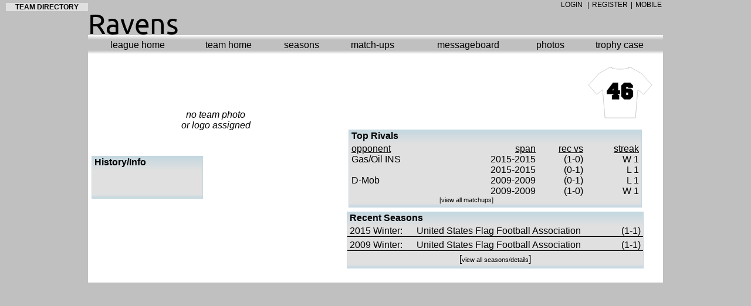

--- FILE ---
content_type: text/html
request_url: http://nationals.usffa.org/teams/1810/
body_size: 7860
content:
<!DOCTYPE HTML PUBLIC "-//W3C//DTD HTML 4.01 Transitional//EN">
   <html>
    <head>
     <meta name="description" content="Virginia flag football leagues, team pages, areas of Fairfax, Reston, Herndon, Centreville, Richmond, Virginia beach, Harrisonburg, Lynchburg, Henrico which offers Spring and Fall flagfootball leagues to area teams.">
     <title>United States Flag Football Association: Ravens team page</title>
     <script type="text/javascript" src="/js/utils.js"></script>
    <link rel="stylesheet" type="text/css" href="/css/fontchart.css">
    <link rel="stylesheet" href="/images/teams/1646/team.css" type="text/css" media="screen">
    </head>
    <BODY bgcolor=#c0c0c0 text=#000000><basefont face="Arial"><FORM method=post action=""><input type="hidden" name="qstr" value="1810/"><input type="hidden" name="page" value="teams"><div id="menu" style="position:absolute;top:5px;left:5px;z-index:100"><dl onmouseover="javascript:show('smenu1');" onmouseout="javascript:show('');"><dt style="width:140">&nbsp;TEAM DIRECTORY&nbsp;</dt>
			<dd id="smenu1" onmouseover="javascript:show('smenu1');" onmouseout="javascript:show('');"><ul style="margin-top:-1px;"><table bgcolor="#e0e0e0" cellspacing=0><tr><td NOWRAP><li><a href="/teams/1344/" style="padding-right:10px">Gas/Oil INS</a></li><li><a href="/teams/1810/" style="padding-right:10px">Ravens</a></li><li><a href="/teams/2557/" style="padding-right:10px">Shadyside</a></li><li><a href="/teams/2508/" style="padding-right:10px">The W</a></li><li><a href="/teams/1753/" style="padding-right:10px">Triple Threat</a></li><li><a href="/teams/2556/" style="padding-right:10px">WLU</a></li><li><a href="/teams/2555/" style="padding-right:10px">WV Allstars</a></li><li><a href="/teams/2553/" style="padding-right:10px">WV NightHawks</a></li><li><a href="/teams/2554/" style="padding-right:10px">WV Raiders</a></li><li><a href="/teams/2373/" style="padding-right:10px">York</a></li></td></tr></table></ul></dd></dl></div><table align=center cellpadding=0 cellspacing=0><tr><td width="980" valign=top><div style="position:relative"><img src="/images/teams/1646/tname.png?5303" style="margin-top:15">
            <div class="logbar" style="z-index:500"><a id="lioff" class="ml2" style="cursor:pointer" onClick="javascript:toggle2('lion','lioff','LOGIN','[X]');">LOGIN</a>&nbsp;|&nbsp;<a href="/rosterme">REGISTER</a>&nbsp;|&nbsp;<a href="/mob">MOBILE</a>
         <div id="lion" class="mainlog" style="z-index:400">
          <table class="loginbox"><form action="/" method="post" border=1> 
	        <tr><td align=right>&nbsp;&nbsp;email:</td>
	            <td><input type="text" class="form1" name="pemail" size=23 style="font-size:11px" value=""></td>
	            <td><a style="cursor:pointer;color:00008B" onClick="javascript:toggle2('lion','lioff','LOGIN','[X]');">[X]</a></td>
	        </tr>
	        <tr><td align=right>&nbsp;&nbsp;&nbsp;password:</td> 
	            <td><input type="password" class="form1" name="ppword" size=23 style="font-size:11px"></td>
	            <td></td>
	        </tr> 
	        <tr><td colspan=3 align=left><a href="/players/pwr" style="color:00008B">[send password]</a>&nbsp;&nbsp;&nbsp;<input type="submit" name="login" value="LOGIN" class="sbutton" style="font-size:12px">&nbsp;&nbsp;&nbsp;</td></tr>
	         </form></table>
	     </div> 
	  </div></div></td></tr></table><table align=center cellpadding=0 cellspacing=0 class="bpage"><tr><td width="980" valign=top><div style="width:980;position:relative;margin-top:0;padding:0"><div class="bartop" style="height:8px;width:980"><br></div>
            <div style="width:980;position:relative">
            <table cellspacing=0 cellpadding=0 width=980>
             <tr>
              <td width="100%">
                 <table cellpadding=0 cellspacing=0 width="100%" class="tsfont">
                  <tr>
                   <td class="men"><a class="men" href="/">league home</a></td>
                   <td class="men"><a class="men" href="/teams/1810/">team home</a></td>
                   <td class="men"><a class="men" href="/teams/1810/seasons">seasons</a></td>
                   <td class="men"><a class="men" href="/teams/1810/matchups">match-ups</a></td>
                   <td class="men"><a class="men" href="/teamboards/1810/">messageboard</a></td>
                   <td class="men"><a class="men" href="/teams/1810/photos">photos</a></td>
                   <td class="men"><a class="men" href="/teams/1810/trophies">trophy case</a>
                  </tr>
                 </table>
              </td>
             </tr>
             <tr><td width="100%"><div class="barbot" style="height:6px;width:980"><br></div>
            <table cellspacing=0 cellpadding=0 width=980><tr><td valign=top><input type="hidden" name="session" value=""><input type="hidden" name="idx" value="1810"><table width="100%" cellpadding=0 cellspacing=0><tr><td width="400" valign=top><table><tr><td valign=top></td></tr><tr><td><div><br><br><br><br><p align=center><i>no team photo<br>or logo assigned</i><br><br><br></div></td></tr><tr><td><table width="100%"><tr><td width="200" valign=top><div class="bxo" style="width:">
           <div class="tbltop" style="width:">&nbsp;<b>History/Info</b></div>
           <p style="padding:5px"><div class="tblbot" style="width:"><br></div></div></td><td width="250" valign=top></td></tr></table></tr></td></table></td><td valign=top width="500"><table width="100%"><tr><td width="100%" align=right><div style="margin-top:10px;margin-right:10px;"><div><p style="margin:0"><img src="/images/jicons/1646/46_FFFFFF_000000___L.png?5303" style="margin-top:10px"></p></div></div></td></tr></table><table width="100%"><tr><td width="100%" NOWRAP><table valign=top><tr><td></td></tr><tr><td width="100%"><table width="100%"><tr><td width="500" valign=top><div class="bxo" style="width:">
           <div class="tbltop" style="width:">&nbsp;<b>Top Rivals</b></div>
           <table cellpadding=0 cellspacing=0 width="100%">
           <tr><td>&nbsp;<u>opponent</td><td align=right><u>span</td><td align=right><u>rec vs</td><td align=right>&nbsp;<u>streak</u>&nbsp;</td></tr><tr><td>&nbsp;Gas/Oil INS</td><td align=right>2015-2015</td><td align=right NOWRAP>&nbsp;(1-0)</td><td align=right>&nbsp;W 1&nbsp;</td></tr><tr><td>&nbsp;</td><td align=right>2015-2015</td><td align=right NOWRAP>&nbsp;(0-1)</td><td align=right>&nbsp;L 1&nbsp;</td></tr><tr><td>&nbsp;D-Mob</td><td align=right>2009-2009</td><td align=right NOWRAP>&nbsp;(0-1)</td><td align=right>&nbsp;L 1&nbsp;</td></tr><tr><td>&nbsp;</td><td align=right>2009-2009</td><td align=right NOWRAP>&nbsp;(1-0)</td><td align=right>&nbsp;W 1&nbsp;</td></tr><tr><td colspan=3 align=center style="font-size:11px">[<a href="/teams/1810/matchups" class="lnk" style="font-size:11px">view all matchups</a>]</td></tr></table>
  <div class="tblbot" style="width:"><br></div></div></td></tr></table></tr><tr><td><div class="bxo" style="width:">
           <div class="tbltop" style="width:">&nbsp;<b>Recent Seasons</b></div>
           <table cellpadding=0 cellspacing=0 width="100%"><tr><td NOWRAP>&nbsp;2015 Winter:</td><td>&nbsp;United States Flag Football Association</td><td NOWRAP valign=top align=right>(1-1)&nbsp;</td></tr><tr><td colspan=3 style="font-size:4px;border-top:1px solid #000000"><br></td></tr><tr><td NOWRAP>&nbsp;2009 Winter:</td><td>&nbsp;United States Flag Football Association</td><td NOWRAP valign=top align=right>(1-1)&nbsp;</td></tr><tr><td colspan=3 style="font-size:4px;border-top:1px solid #000000"><br></td></tr><tr><td colspan=3 align=center>[<a href="/teams/1810/seasons" class="lnk" style="font-size:11px">view all seasons/details</a>]</td></tr></table>
  <div class="tblbot" style="width:"><br></div></div>
  </td></tr></table></td></tr></table></td></tr></table><br></div></div></td></tr></table>

--- FILE ---
content_type: text/css
request_url: http://nationals.usffa.org/css/fontchart.css
body_size: 10660
content:

        @font-face {font-family: Algerian;src: url("/font/Algerian.eot");}
        @font-face {font-family: Algerian;src: url("/font/Algerian.ttf");}
        @font-face {font-family: Amaranth;src: url("/font/Amaranth.eot");}
        @font-face {font-family: Amaranth;src: url("/font/Amaranth.ttf");}
        @font-face {font-family: amatic;src: url("/font/amatic.eot");}
        @font-face {font-family: amatic;src: url("/font/amatic.ttf");}
        @font-face {font-family: Andika;src: url("/font/Andika.eot");}
        @font-face {font-family: Andika;src: url("/font/Andika.ttf");}
        @font-face {font-family: Anonymous;src: url("/font/Anonymous.eot");}
        @font-face {font-family: Anonymous;src: url("/font/Anonymous.ttf");}
        @font-face {font-family: Archery;src: url("/font/Archery.eot");}
        @font-face {font-family: Archery;src: url("/font/Archery.ttf");}
        @font-face {font-family: belligerent;src: url("/font/belligerent.eot");}
        @font-face {font-family: belligerent;src: url("/font/belligerent.ttf");}
        @font-face {font-family: Bentham;src: url("/font/Bentham.eot");}
        @font-face {font-family: Bentham;src: url("/font/Bentham.ttf");}
        @font-face {font-family: Blippo;src: url("/font/Blippo.eot");}
        @font-face {font-family: Blippo;src: url("/font/Blippo.ttf");}
        @font-face {font-family: Bodedo;src: url("/font/Bodedo.eot");}
        @font-face {font-family: Bodedo;src: url("/font/Bodedo.ttf");}
        @font-face {font-family: Broadway;src: url("/font/Broadway.eot");}
        @font-face {font-family: Broadway;src: url("/font/Broadway.ttf");}
        @font-face {font-family: CabinSketch;src: url("/font/CabinSketch.eot");}
        @font-face {font-family: CabinSketch;src: url("/font/CabinSketch.ttf");}
        @font-face {font-family: Candela;src: url("/font/Candela.eot");}
        @font-face {font-family: Candela;src: url("/font/Candela.ttf");}
        @font-face {font-family: City;src: url("/font/City.eot");}
        @font-face {font-family: City;src: url("/font/City.ttf");}
        @font-face {font-family: Collegiate;src: url("/font/Collegiate.eot");}
        @font-face {font-family: Collegiate;src: url("/font/Collegiate.ttf");}
        @font-face {font-family: Comforta;src: url("/font/Comforta.eot");}
        @font-face {font-family: Comforta;src: url("/font/Comforta.ttf");}
        @font-face {font-family: Cosmic;src: url("/font/Cosmic.eot");}
        @font-face {font-family: Cosmic;src: url("/font/Cosmic.ttf");}
        @font-face {font-family: EastMarket;src: url("/font/EastMarket.eot");}
        @font-face {font-family: EastMarket;src: url("/font/EastMarket.ttf");}
        @font-face {font-family: Exeter;src: url("/font/Exeter.eot");}
        @font-face {font-family: Exeter;src: url("/font/Exeter.ttf");}
        @font-face {font-family: Exo;src: url("/font/Exo.eot");}
        @font-face {font-family: Exo;src: url("/font/Exo.ttf");}
        @font-face {font-family: Flash;src: url("/font/Flash.eot");}
        @font-face {font-family: Flash;src: url("/font/Flash.ttf");}
        @font-face {font-family: Geo;src: url("/font/Geo.eot");}
        @font-face {font-family: Geo;src: url("/font/Geo.ttf");}
        @font-face {font-family: Goldmine;src: url("/font/Goldmine.eot");}
        @font-face {font-family: Goldmine;src: url("/font/Goldmine.ttf");}
        @font-face {font-family: Gothic;src: url("/font/Gothic.eot");}
        @font-face {font-family: Gothic;src: url("/font/Gothic.ttf");}
        @font-face {font-family: Hammersmith;src: url("/font/Hammersmith.eot");}
        @font-face {font-family: Hammersmith;src: url("/font/Hammersmith.ttf");}
        @font-face {font-family: Heavyweight;src: url("/font/Heavyweight.eot");}
        @font-face {font-family: Heavyweight;src: url("/font/Heavyweight.ttf");}
        @font-face {font-family: immortal;src: url("/font/immortal.eot");}
        @font-face {font-family: immortal;src: url("/font/immortal.ttf");}
        @font-face {font-family: Junction;src: url("/font/Junction.eot");}
        @font-face {font-family: Junction;src: url("/font/Junction.ttf");}
        @font-face {font-family: Komika;src: url("/font/Komika.eot");}
        @font-face {font-family: Komika;src: url("/font/Komika.ttf");}
        @font-face {font-family: LCD;src: url("/font/LCD.eot");}
        @font-face {font-family: LCD;src: url("/font/LCD.ttf");}
        @font-face {font-family: League;src: url("/font/League.eot");}
        @font-face {font-family: League;src: url("/font/League.ttf");}
        @font-face {font-family: lucon;src: url("/font/lucon.eot");}
        @font-face {font-family: lucon;src: url("/font/lucon.ttf");}
        @font-face {font-family: Machine;src: url("/font/Machine.eot");}
        @font-face {font-family: Machine;src: url("/font/Machine.ttf");}
        @font-face {font-family: Magenta;src: url("/font/Magenta.eot");}
        @font-face {font-family: Magenta;src: url("/font/Magenta.ttf");}
        @font-face {font-family: Michroma;src: url("/font/Michroma.eot");}
        @font-face {font-family: Michroma;src: url("/font/Michroma.ttf");}
        @font-face {font-family: Millennia;src: url("/font/Millennia.eot");}
        @font-face {font-family: Millennia;src: url("/font/Millennia.ttf");}
        @font-face {font-family: Molengo;src: url("/font/Molengo.eot");}
        @font-face {font-family: Molengo;src: url("/font/Molengo.ttf");}
        @font-face {font-family: New_Cicle;src: url("/font/New_Cicle.eot");}
        @font-face {font-family: New_Cicle;src: url("/font/New_Cicle.ttf");}
        @font-face {font-family: Overlock;src: url("/font/Overlock.eot");}
        @font-face {font-family: Overlock;src: url("/font/Overlock.ttf");}
        @font-face {font-family: Pioneer;src: url("/font/Pioneer.eot");}
        @font-face {font-family: Pioneer;src: url("/font/Pioneer.ttf");}
        @font-face {font-family: Polsku;src: url("/font/Polsku.eot");}
        @font-face {font-family: Polsku;src: url("/font/Polsku.ttf");}
        @font-face {font-family: Princess;src: url("/font/Princess.eot");}
        @font-face {font-family: Princess;src: url("/font/Princess.ttf");}
        @font-face {font-family: Qarmic;src: url("/font/Qarmic.eot");}
        @font-face {font-family: Qarmic;src: url("/font/Qarmic.ttf");}
        @font-face {font-family: Resagokr;src: url("/font/Resagokr.eot");}
        @font-face {font-family: Resagokr;src: url("/font/Resagokr.ttf");}
        @font-face {font-family: Revue;src: url("/font/Revue.eot");}
        @font-face {font-family: Revue;src: url("/font/Revue.ttf");}
        @font-face {font-family: Ropa;src: url("/font/Ropa.eot");}
        @font-face {font-family: Ropa;src: url("/font/Ropa.ttf");}
        @font-face {font-family: Rosario;src: url("/font/Rosario.eot");}
        @font-face {font-family: Rosario;src: url("/font/Rosario.ttf");}
        @font-face {font-family: RoughTrad;src: url("/font/RoughTrad.eot");}
        @font-face {font-family: RoughTrad;src: url("/font/RoughTrad.ttf");}
        @font-face {font-family: Sansation;src: url("/font/Sansation.eot");}
        @font-face {font-family: Sansation;src: url("/font/Sansation.ttf");}
        @font-face {font-family: Sansita;src: url("/font/Sansita.eot");}
        @font-face {font-family: Sansita;src: url("/font/Sansita.ttf");}
        @font-face {font-family: scoreboard;src: url("/font/scoreboard.eot");}
        @font-face {font-family: scoreboard;src: url("/font/scoreboard.ttf");}
        @font-face {font-family: Seagull;src: url("/font/Seagull.eot");}
        @font-face {font-family: Seagull;src: url("/font/Seagull.ttf");}
        @font-face {font-family: Share;src: url("/font/Share.eot");}
        @font-face {font-family: Share;src: url("/font/Share.ttf");}
        @font-face {font-family: Simonetta;src: url("/font/Simonetta.eot");}
        @font-face {font-family: Simonetta;src: url("/font/Simonetta.ttf");}
        @font-face {font-family: Sling;src: url("/font/Sling.eot");}
        @font-face {font-family: Sling;src: url("/font/Sling.ttf");}
        @font-face {font-family: SpecialElite;src: url("/font/SpecialElite.eot");}
        @font-face {font-family: SpecialElite;src: url("/font/SpecialElite.ttf");}
        @font-face {font-family: Stencil;src: url("/font/Stencil.eot");}
        @font-face {font-family: Stencil;src: url("/font/Stencil.ttf");}
        @font-face {font-family: Technical;src: url("/font/Technical.eot");}
        @font-face {font-family: Technical;src: url("/font/Technical.ttf");}
        @font-face {font-family: Ubuntu;src: url("/font/Ubuntu.eot");}
        @font-face {font-family: Ubuntu;src: url("/font/Ubuntu.ttf");}
        @font-face {font-family: Umbra;src: url("/font/Umbra.eot");}
        @font-face {font-family: Umbra;src: url("/font/Umbra.ttf");}
        @font-face {font-family: underwood;src: url("/font/underwood.eot");}
        @font-face {font-family: underwood;src: url("/font/underwood.ttf");}
        @font-face {font-family: Utility;src: url("/font/Utility.eot");}
        @font-face {font-family: Utility;src: url("/font/Utility.ttf");}
        @font-face {font-family: Vollkorn;src: url("/font/Vollkorn.eot");}
        @font-face {font-family: Vollkorn;src: url("/font/Vollkorn.ttf");}
        @font-face {font-family: whiterabbit;src: url("/font/whiterabbit.eot");}
        @font-face {font-family: whiterabbit;src: url("/font/whiterabbit.ttf");}
        @font-face {font-family: Wide_awake;src: url("/font/Wide_awake.eot");}
        @font-face {font-family: Wide_awake;src: url("/font/Wide_awake.ttf");}
        @font-face {font-family: Winterthur;src: url("/font/Winterthur.eot");}
        @font-face {font-family: Winterthur;src: url("/font/Winterthur.ttf");}
        @font-face {font-family: YanoneKaffeesatz;src: url("/font/YanoneKaffeesatz.eot");}
        @font-face {font-family: YanoneKaffeesatz;src: url("/font/YanoneKaffeesatz.ttf");}
        @font-face {font-family: Entypo;src: url("/font/Entypo.eot");}
        @font-face {font-family: Entypo;src: url("/font/Entypo.ttf");}
        @font-face {font-family: WebSymbols;src: url("/font/WebSymbols.eot");}
        @font-face {font-family: WebSymbols;src: url("/font/WebSymbols.ttf");}
        @font-face {font-family: Lintsec;src: url("/font/Lintsec.eot");}
        @font-face {font-family: Lintsec;src: url("/font/Lintsec.ttf");}
        @font-face {font-family: Bebas;src: url("/font/Bebas.eot");}
        @font-face {font-family: Bebas;src: url("/font/Bebas.ttf");}
        @font-face {font-family: Princeton;src: url("/font/Princeton.eot");}
        @font-face {font-family: Princeton;src: url("/font/Princeton.ttf");}

--- FILE ---
content_type: text/css
request_url: http://nationals.usffa.org/images/teams/1646/team.css
body_size: 6705
content:
      div.tpblk  {display:inline;vertical-align:top;padding:10;border:1px solid #000000}
      div.tpmain {width:980;position:relative;display:block}
      td.tlne    {border-top:1px solid #000000;height:6px;font-size:6px}
      td.bline   {border-bottom:1px solid #000000;}
      p    {font-size: 16px;font-family:Arial,arial;}
      body {margin-top:0;font-family:Arial,arial;scrollbar-3dlight-color:#c0c0c0;scrollbar-arrow-color:#000000;scrollbar-base-color:#c0c0c0;scrollbar-face-color:#c0c0c0;scrollbar-shadow-color:#000000;}
      p.phdr  {font-size:20px;color:#000000;}    
      tr.bxh  {font-size:14px;color:*c10*;background-color:#CCCCCC;text-decoration: none;}    
      div.bxh {font-size:14px;color:*c10*;margin-bottom:3;background-color:#CCCCCC;text-align:center;}    
      div.bxi {background-color:#e0e0e0;}    
      div.marginbottom {font-size:10px;color:black;font-family:arial;padding-left:3px;border:1px dotted red;position:absolute;right:0;top:0;z-index:100;background-color:white;}
  	  a.adm       {display:block;text-decoration:none;background-color:white;border:1px solid red;font-size:14px;color:red;padding:2}
      a.lnk:hover {color: #000000; border-bottom: 1px dotted #000000; text-decoration: none}
      a.lnk       {color: #000000; text-decoration: none;}
      a:hover{color: #0000FF;text-decoration: none;}
      a      {color: #000000;text-decoration: none;}
      a.men       {font-family:Arial,arial;font-size:16px;color:#000000;background-color:#c0c0c0;text-decoration:none;border-bottom:0px solid #c0c0c0;}
      a.men:hover {border-bottom:2px solid #000000;}
      .tsfont     {font-family:Arial,arial;}
      td.men      {padding:0px;margin:0px;text-align:center;vertical-align:text-bottom;color:#000000;background-color:#c0c0c0;}
      tr.topline  {border-top:1px solid #000000;}    
      table.bpage{background-color:#FFFFFF;width:980;margin-top:0;}
      td.bann2 {background-color:#FFFFFF;margin:0;padding:0;}
      dl, dt, dd, ul, li {margin: 0;padding: 0;list-style-type: none;}
      div.logbar                {color:#000000;background:#c0c0c0;font-size:12px;display:block;white-space:nowrap;position:absolute;top:1;right:0;z-index:100;height:14px;text-align:right}
      div.logbar a:link         {color:#000000;text-decoration:none;font-size:12px;padding-left:2px;padding-right:2px;}
      div.logbar a:visited      {color:#000000;text-decoration:none;font-size:12px;}
      div.logbar a:hover        {color:#000000;border-bottom:1px solid *textc*;text-decoration:underline}
      div.mainlog               {color:#000000;background:#c0c0c0;border:1px solid #000000;display:none;position:absolute;right:0;top:20;z-index:100;}
         
      a.ml2                     {color:#000000;text-decoration:none;font-size:12px;padding-right:5px;}
      a.ml2:hover,a.ml2:visited {color:#000000;text-decoration:none;font-size:12px;padding-right:5px;}
      table.loginbox            {color:#000000;background:#c0c0c0;font-family:Arial,Arial, Helvetica, sans-serif;padding:1;margin:0;font-size:12px;text-align:right;}
  	  
      div.bartop  {font-size:6px;padding:0;margin:0;
                   background-color: #FFFFFF; background-image: -webkit-gradient(linear, left top, left bottom, from(#FFFFFF), to(#c0c0c0));
 	  		       background-image: -webkit-linear-gradient(top, #FFFFFF, #c0c0c0);
 				   background-image: -moz-linear-gradient(top, #FFFFFF, #c0c0c0);
 				   background-image: -ms-linear-gradient(top, #FFFFFF, #c0c0c0);
 				   background-image: -o-linear-gradient(top, #FFFFFF, #c0c0c0);
 				   background-image: linear-gradient(to bottom, #FFFFFF, #c0c0c0);filter:progid:DXImageTransform.Microsoft.gradient(GradientType=0,startColorstr=#FFFFFF, endColorstr=#c0c0c0);
				}
      div.barbot  {font-size:6px;
                   background-color: #c0c0c0; background-image: -webkit-gradient(linear, left top, left bottom, from(#c0c0c0), to(#FFFFFF));
 	  		       background-image: -webkit-linear-gradient(top, #c0c0c0, #FFFFFF);
 				   background-image: -moz-linear-gradient(top, #c0c0c0, #FFFFFF);
 				   background-image: -ms-linear-gradient(top, #c0c0c0, #FFFFFF);
 				   background-image: -o-linear-gradient(top, #c0c0c0, #FFFFFF);
 				   background-image: linear-gradient(to bottom, #c0c0c0, #FFFFFF);filter:progid:DXImageTransform.Microsoft.gradient(GradientType=0,startColorstr=#c0c0c0, endColorstr=#FFFFFF);
				}
  	  div.tbltop  {font-size:16px;padding-top:1;padding-bottom:4;margin:0;color:*c10*;
                   background-color: #e0e0e0; background-image: -webkit-gradient(linear, left top, left bottom, from(#C4D8E1), to(#e0e0e0));
 	  		       background-image: -webkit-linear-gradient(top, #C4D8E1, #e0e0e0);
 				   background-image: -moz-linear-gradient(top, #C4D8E1, #e0e0e0);
 				   background-image: -ms-linear-gradient(top, #C4D8E1, #e0e0e0);
 				   background-image: -o-linear-gradient(top, #C4D8E1, #e0e0e0);
 				   background-image: linear-gradient(to bottom, #C4D8E1, #e0e0e0);filter:progid:DXImageTransform.Microsoft.gradient(GradientType=0,startColorstr=#C4D8E1, endColorstr=#e0e0e0);
				}
      div.bxo   {
	               font-family:Arial,arial;
	               background-color:#e0e0e0;border:1px solid #C4D8E1;
	            }    
      div.tblbot  {font-size:6px;
                   background-color: #e0e0e0; background-image: -webkit-gradient(linear, left top, left bottom, from(#e0e0e0), to(#C4D8E1));
 	  		       background-image: -webkit-linear-gradient(top, #e0e0e0, #C4D8E1);
 				   background-image: -moz-linear-gradient(top, #e0e0e0, #C4D8E1);
 				   background-image: -ms-linear-gradient(top, #e0e0e0, #C4D8E1);
 				   background-image: -o-linear-gradient(top, #e0e0e0, #C4D8E1);
 				   background-image: linear-gradient(to bottom, #e0e0e0, #C4D8E1);filter:progid:DXImageTransform.Microsoft.gradient(GradientType=0,startColorstr=#e0e0e0, endColorstr=#C4D8E1);
				}
  	  #menu    {font-family:Arial,arial;position: absolute;margin-left:5px;margin-right:5px;z-index:10;}
  	  #menu dl {float:left;width:7em;}
  	  #menu dt {cursor:pointer;text-align:center;font-weight:bold;font-size:12px;color:#000000;background:#e0e0e0;}
  	  #menu dd {display:none;border:1px solid #CCCCCC;}
  	  #menu li {text-align:left;color:#000000;background:#e0e0e0;}
  	  #menu dt a {border:0;}
  	  #menu li a {color:#000000;background:#e0e0e0;text-decoration:none;font-size:12px;display:block;border:1px solid #CCCCCC;}
  	  #menu li a:hover, #menu li a:focus, #menu dt a:hover, #menu dt a:focus {background-color:#e0e0e0;color:#0000FF;border:1px solid #FFFFFF;}
  	  #site    {position: absolute;z-index: 1;top : 10px;left : 10px;color: #000;background-color: #ddd;padding: 3px;border: 1px solid gray; }

--- FILE ---
content_type: application/javascript
request_url: http://nationals.usffa.org/js/utils.js
body_size: 1038
content:
window.onload=show;
function show(id) 
   {
	  var d = document.getElementById(id);
	  for (var i = 1; i<=10; i++) 
	     {
		    if (document.getElementById('smenu'+i)) {document.getElementById('smenu'+i).style.display='none';}
		 }
      if (d) {d.style.display='block';}
   } 
function toggle2(showHideDiv, switchTextDiv, opentext, closetext) 
   {
	  var ele = document.getElementById(showHideDiv);
	  var text = document.getElementById(switchTextDiv);
	  if(ele.style.display == "block") {ele.style.display = "none";text.innerHTML = opentext;}
	  else {ele.style.display = "block";text.innerHTML = closetext;}
   }
function toggleon(showHideDiv) 
              {var ele = document.getElementById(showHideDiv);
	           if(ele.style.display == "block") {ele.style.display = "none";}
	           else                             {ele.style.display = "block";}}
function toggleoff(showHideDiv) 
              {var ele = document.getElementById(showHideDiv);
	           if(ele.style.display == "block") {ele.style.display = "none";}}